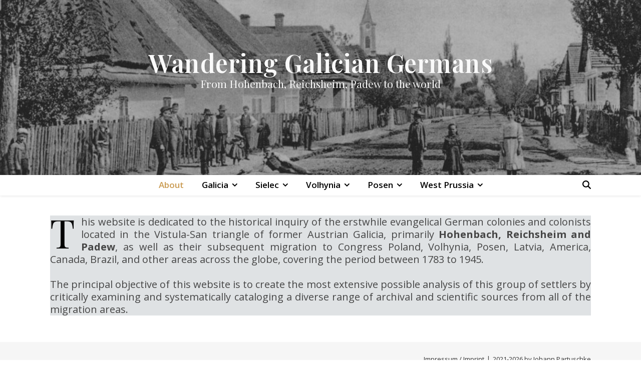

--- FILE ---
content_type: text/css
request_url: http://kongresspolen.de/wp-content/tablepress-combined.min.css?ver=161
body_size: 14405
content:
.tablepress{--text-color:#111;--head-text-color:var(--text-color);--head-bg-color:#d9edf7;--odd-text-color:var(--text-color);--odd-bg-color:#fff;--even-text-color:var(--text-color);--even-bg-color:#f9f9f9;--hover-text-color:var(--text-color);--hover-bg-color:#f3f3f3;--border-color:#ddd;--padding:0.5rem;border:none;border-collapse:collapse;border-spacing:0;clear:both;margin:0 auto 1rem;table-layout:auto;width:100%}.tablepress>:not(caption)>*>*{background:none;border:none;box-sizing:border-box;float:none!important;padding:var(--padding);text-align:left;vertical-align:top}.tablepress>:where(thead)+tbody>:where(:not(.child))>*,.tablepress>tbody>*~:where(:not(.child))>*,.tablepress>tfoot>:where(:first-child)>*{border-top:1px solid var(--border-color)}.tablepress>:where(thead,tfoot)>tr>*{background-color:var(--head-bg-color);color:var(--head-text-color);font-weight:700;vertical-align:middle;word-break:normal}.tablepress>:where(tbody)>tr>*{color:var(--text-color)}.tablepress>:where(tbody.row-striping)>:nth-child(odd of :where(:not(.child,.dtrg-group)))+:where(.child)>*,.tablepress>:where(tbody.row-striping)>:nth-child(odd of :where(:not(.child,.dtrg-group)))>*{background-color:var(--odd-bg-color);color:var(--odd-text-color)}.tablepress>:where(tbody.row-striping)>:nth-child(even of :where(:not(.child,.dtrg-group)))+:where(.child)>*,.tablepress>:where(tbody.row-striping)>:nth-child(even of :where(:not(.child,.dtrg-group)))>*{background-color:var(--even-bg-color);color:var(--even-text-color)}.tablepress>.row-hover>tr{content-visibility:auto}.tablepress>.row-hover>tr:has(+.child:hover)>*,.tablepress>.row-hover>tr:hover+:where(.child)>*,.tablepress>.row-hover>tr:where(:not(.dtrg-group)):hover>*{background-color:var(--hover-bg-color);color:var(--hover-text-color)}.tablepress img{border:none;margin:0;max-width:none;padding:0}.tablepress-table-description{clear:both;display:block}.dt-scroll{width:100%}.dt-scroll .tablepress{width:100%!important}div.dt-scroll-body tfoot tr,div.dt-scroll-body thead tr{height:0}div.dt-scroll-body tfoot tr td,div.dt-scroll-body tfoot tr th,div.dt-scroll-body thead tr td,div.dt-scroll-body thead tr th{border-bottom-width:0!important;border-top-width:0!important;height:0!important;padding-bottom:0!important;padding-top:0!important}div.dt-scroll-body tfoot tr td div.dt-scroll-sizing,div.dt-scroll-body tfoot tr th div.dt-scroll-sizing,div.dt-scroll-body thead tr td div.dt-scroll-sizing,div.dt-scroll-body thead tr th div.dt-scroll-sizing{height:0!important;overflow:hidden!important}div.dt-scroll-body>table.dataTable>thead>tr>td,div.dt-scroll-body>table.dataTable>thead>tr>th{overflow:hidden}.tablepress{--head-active-bg-color:#049cdb;--head-active-text-color:var(--head-text-color);--head-sort-arrow-color:var(--head-active-text-color)}.tablepress thead th:active{outline:none}.tablepress thead .dt-orderable-asc .dt-column-order:before,.tablepress thead .dt-ordering-asc .dt-column-order:before{bottom:50%;content:"\25b2"/"";display:block;position:absolute}.tablepress thead .dt-orderable-desc .dt-column-order:after,.tablepress thead .dt-ordering-desc .dt-column-order:after{content:"\25bc"/"";display:block;position:absolute;top:50%}.tablepress thead .dt-orderable-asc .dt-column-order,.tablepress thead .dt-orderable-desc .dt-column-order,.tablepress thead .dt-ordering-asc .dt-column-order,.tablepress thead .dt-ordering-desc .dt-column-order{color:var(--head-sort-arrow-color);font-family:system-ui,-apple-system,Segoe UI,Roboto,Helvetica Neue,Noto Sans,Liberation Sans,Arial,sans-serif!important;font-size:14px;height:24px;line-height:12px;position:relative;width:12px}.tablepress thead .dt-orderable-asc .dt-column-order:after,.tablepress thead .dt-orderable-asc .dt-column-order:before,.tablepress thead .dt-orderable-desc .dt-column-order:after,.tablepress thead .dt-orderable-desc .dt-column-order:before,.tablepress thead .dt-ordering-asc .dt-column-order:after,.tablepress thead .dt-ordering-asc .dt-column-order:before,.tablepress thead .dt-ordering-desc .dt-column-order:after,.tablepress thead .dt-ordering-desc .dt-column-order:before{opacity:.2}.tablepress thead .dt-orderable-asc,.tablepress thead .dt-orderable-desc{cursor:pointer;outline-offset:-2px}.tablepress thead .dt-orderable-asc:hover,.tablepress thead .dt-orderable-desc:hover,.tablepress thead .dt-ordering-asc,.tablepress thead .dt-ordering-desc{background-color:var(--head-active-bg-color);color:var(--head-active-text-color)}.tablepress thead .dt-ordering-asc .dt-column-order:before,.tablepress thead .dt-ordering-desc .dt-column-order:after{opacity:.8}.tablepress tfoot>tr>* .dt-column-footer,.tablepress tfoot>tr>* .dt-column-header,.tablepress thead>tr>* .dt-column-footer,.tablepress thead>tr>* .dt-column-header{align-items:center;display:flex;gap:4px;justify-content:space-between}.tablepress tfoot>tr>* .dt-column-footer .dt-column-title,.tablepress tfoot>tr>* .dt-column-header .dt-column-title,.tablepress thead>tr>* .dt-column-footer .dt-column-title,.tablepress thead>tr>* .dt-column-header .dt-column-title{flex-grow:1}.tablepress tfoot>tr>* .dt-column-footer .dt-column-title:empty,.tablepress tfoot>tr>* .dt-column-header .dt-column-title:empty,.tablepress thead>tr>* .dt-column-footer .dt-column-title:empty,.tablepress thead>tr>* .dt-column-header .dt-column-title:empty{display:none}.tablepress:where(.auto-type-alignment) .dt-right,.tablepress:where(.auto-type-alignment) .dt-type-date,.tablepress:where(.auto-type-alignment) .dt-type-numeric{text-align:right}.tablepress:where(.auto-type-alignment) .dt-right .dt-column-footer,.tablepress:where(.auto-type-alignment) .dt-right .dt-column-header,.tablepress:where(.auto-type-alignment) .dt-type-date .dt-column-footer,.tablepress:where(.auto-type-alignment) .dt-type-date .dt-column-header,.tablepress:where(.auto-type-alignment) .dt-type-numeric .dt-column-footer,.tablepress:where(.auto-type-alignment) .dt-type-numeric .dt-column-header{flex-direction:row-reverse}.dt-container{clear:both;margin-bottom:1rem;position:relative}.dt-container .tablepress{margin-bottom:0}.dt-container .tablepress tfoot:empty{display:none}.dt-container .dt-layout-row{display:flex;flex-direction:row;flex-wrap:wrap;justify-content:space-between}.dt-container .dt-layout-row.dt-layout-table .dt-layout-cell{display:block;width:100%}.dt-container .dt-layout-cell{display:flex;flex-direction:row;flex-wrap:wrap;gap:1em;padding:5px 0}.dt-container .dt-layout-cell.dt-layout-full{align-items:center;justify-content:space-between;width:100%}.dt-container .dt-layout-cell.dt-layout-full>:only-child{margin:auto}.dt-container .dt-layout-cell.dt-layout-start{align-items:center;justify-content:flex-start;margin-right:auto}.dt-container .dt-layout-cell.dt-layout-end{align-items:center;justify-content:flex-end;margin-left:auto}.dt-container .dt-layout-cell:empty{display:none}.dt-container .dt-input,.dt-container label{display:inline;width:auto}.dt-container .dt-input{font-size:inherit;padding:5px}.dt-container .dt-length,.dt-container .dt-search{align-items:center;display:flex;flex-wrap:wrap;gap:5px;justify-content:center}.dt-container .dt-paging .dt-paging-button{background:#0000;border:1px solid #0000;border-radius:2px;box-sizing:border-box;color:inherit!important;cursor:pointer;display:inline-block;font-size:1em;height:32px;margin-left:2px;min-width:32px;padding:0 5px;text-align:center;text-decoration:none!important;vertical-align:middle}.dt-container .dt-paging .dt-paging-button.current,.dt-container .dt-paging .dt-paging-button:hover{border:1px solid #111}.dt-container .dt-paging .dt-paging-button.disabled,.dt-container .dt-paging .dt-paging-button.disabled:active,.dt-container .dt-paging .dt-paging-button.disabled:hover{border:1px solid #0000;color:#0000004d!important;cursor:default;outline:none}.dt-container .dt-paging>.dt-paging-button:first-child{margin-left:0}.dt-container .dt-paging .ellipsis{padding:0 1em}@media screen and (max-width:767px){.dt-container .dt-layout-row{flex-direction:column}.dt-container .dt-layout-cell{flex-direction:column;padding:.5em 0}}
#main .tablepress td a{color:#000}.tablepress thead th,.tablepress tfoot th{background-color:#ABB8C3;color:#000}.tablepress thead .dt-ordering-asc,.tablepress thead .dt-ordering-desc,.tablepress thead .dt-orderable-asc:hover,.tablepress thead .dt-orderable-desc:hover{background-color:#ABB8C3;color:#000}.dt-length,.dt-search,.dt-info,.dt-paging{font-size:16px;font-weight:700;color:#000}.tablepress-id-1 .row-1{font-weight:700}.tablepress-id-1 .row-2{font-weight:700}.tablepress-id-1 .row-3{font-weight:700}.tablepress-id-1 .row-4{font-weight:700}.tablepress-id-1 .row-5{font-weight:700}.tablepress-id-3 .column-1{font-weight:700}.tablepress-id-3 .column-4{font-weight:700}.tablepress-id-3 .column-7{font-weight:700}.tablepress-id-3 .column-11{font-weight:700}.tablepress-id-3 .column-12{font-weight:700}.tablepress-id-3 .column-14{font-weight:700}.tablepress-id-5 .column-1{font-weight:700}.tablepress-id-5 .column-4{font-weight:700}.tablepress-id-5 .column-8{font-weight:700}.tablepress-id-5 .column-10{font-weight:700}.tablepress-id-5 .column-12{font-weight:700}.tablepress-id-6 .row-1{font-weight:700}.tablepress-id-6 .row-2{font-weight:700}.tablepress-id-6 .row-3{font-weight:700}.tablepress-id-7 .row-1{font-weight:700}.tablepress-id-8 .column-2{font-weight:700}.tablepress-id-8 .column-3{font-weight:700}.tablepress-id-8 .column-9{font-weight:700}.tablepress-id-8 .column-11{font-weight:700}.tablepress-id-8 .column-12{font-weight:700}.tablepress-id-9 .column-1{font-weight:700}.tablepress-id-9 .column-5{font-weight:700}.tablepress-id-9 .column-8{font-weight:700}.tablepress-id-9 .column-9{font-weight:700}.tablepress-id-9 .column-11{font-weight:700}.tablepress-id-10 .column-1{font-weight:700}.tablepress-id-10 .column-5{font-weight:700}.tablepress-id-10 .column-8{font-weight:700}.tablepress-id-10 .column-11{font-weight:700}.tablepress-id-10 .column-12{font-weight:700}.tablepress-id-10 .column-13{font-weight:700}.tablepress-id-10 .column-15{font-weight:700}.tablepress-id-11 .column-1{font-weight:700}.tablepress-id-11 .column-5{font-weight:700}.tablepress-id-11 .column-8{font-weight:700}.tablepress-id-11 .column-12{font-weight:700}.tablepress-id-11 .column-13{font-weight:700}.tablepress-id-11 .column-14{font-weight:700}.tablepress-id-11 .column-16{font-weight:700}.tablepress-id-12 .column-1{font-weight:700}.tablepress-id-12 .column-4{font-weight:700}.tablepress-id-12 .column-7{font-weight:700}.tablepress-id-12 .column-8{font-weight:700}.tablepress-id-12 .column-9{font-weight:700}.tablepress-id-12 .column-12{font-weight:700}.tablepress-id-12 .column-14{font-weight:700}.tablepress-id-13 .column-1{font-weight:700}.tablepress-id-13 .column-4{font-weight:700}.tablepress-id-13 .column-7{font-weight:700}.tablepress-id-13 .column-8{font-weight:700}.tablepress-id-13 .column-9{font-weight:700}.tablepress-id-13 .column-12{font-weight:700}.tablepress-id-13 .column-14{font-weight:700}.tablepress-id-14 .column-1{font-weight:700}.tablepress-id-14 .column-2{font-weight:700}.tablepress-id-14 .column-3{font-weight:700}.tablepress-id-15 .row-1{font-weight:700}.tablepress-id-15 .row-2{font-weight:700}.tablepress-id-15 .row-3{font-weight:700}.tablepress-id-16 .column-1{font-weight:700}.tablepress-id-16 .column-4{font-weight:700}.tablepress-id-16 .column-7{font-weight:700}.tablepress-id-16 .column-11{font-weight:700}.tablepress-id-16 .column-12{font-weight:700}.tablepress-id-16 .column-14{font-weight:700}.tablepress-id-18 .column-1{font-weight:700}.tablepress-id-18 .column-5{font-weight:700}.tablepress-id-18 .column-8{font-weight:700}.tablepress-id-18 .column-9{font-weight:700}.tablepress-id-18 .column-11{font-weight:700}.tablepress-id-19 .column-1{font-weight:700}.tablepress-id-19 .column-5{font-weight:700}.tablepress-id-19 .column-8{font-weight:700}.tablepress-id-19 .column-9{font-weight:700}.tablepress-id-19 .column-10{font-weight:700}.tablepress-id-19 .column-13{font-weight:700}.tablepress-id-19 .column-15{font-weight:700}.tablepress-id-20 .column-1{font-weight:700}.tablepress-id-20 .column-5{font-weight:700}.tablepress-id-20 .column-8{font-weight:700}.tablepress-id-20 .column-12{font-weight:700}.tablepress-id-20 .column-13{font-weight:700}.tablepress-id-20 .column-14{font-weight:700}.tablepress-id-20 .column-16{font-weight:700}.tablepress-id-21 .column-1{font-weight:700}.tablepress-id-21 .column-4{font-weight:700}.tablepress-id-21 .column-5{font-weight:700}.tablepress-id-22 .column-1{font-weight:700}.tablepress-id-22 .column-4{font-weight:700}.tablepress-id-22 .column-7{font-weight:700}.tablepress-id-22 .column-8{font-weight:700}.tablepress-id-22 .column-10{font-weight:700}.tablepress-id-23 .column-1{font-weight:700}.tablepress-id-23 .column-4{font-weight:700}.tablepress-id-23 .column-7{font-weight:700}.tablepress-id-23 .column-11{font-weight:700}.tablepress-id-23 .column-12{font-weight:700}.tablepress-id-23 .column-13{font-weight:700}.tablepress-id-23 .column-15{font-weight:700}.tablepress-id-26 .column-1{font-weight:700}.tablepress-id-26 .column-4{font-weight:700}.tablepress-id-30 .column-1{font-weight:700}.tablepress-id-30 .column-4{font-weight:700}.tablepress-id-30 .column-5{font-weight:700}.tablepress-id-30 .column-6{font-weight:700}.tablepress-id-31 .column-1{font-weight:700}.tablepress-id-31 .column-4{font-weight:700}.tablepress-id-31 .column-5{font-weight:700}.tablepress-id-31 .column-6{font-weight:700}.tablepress-id-32 .column-1{font-weight:700}.tablepress-id-32 .column-4{font-weight:700}.tablepress-id-32 .column-5{font-weight:700}.tablepress-id-32 .column-6{font-weight:700}.tablepress-id-17 .row-1{font-weight:700}.tablepress-id-17 .row-2{font-weight:700}.tablepress-id-17 .row-3{font-weight:700}.tablepress-id-17 .row-4{font-weight:700}.tablepress-id-17 .row-5{font-weight:700}.tablepress-id-1 .row-1{background-color:#dfe2e4}.tablepress-id-6 .row-1{background-color:#dfe2e4}.tablepress-id-7 .row-1{background-color:#dfe2e4}.tablepress-id-14 .row-1{background-color:#dfe2e4}.tablepress-id-15 .row-1{background-color:#dfe2e4}.tablepress-id-17 .row-1{background-color:#dfe2e4}.tablepress-id-27 .row-1{background-color:#dfe2e4;font-weight:700}.tablepress-id-27 .row-2{font-weight:700}.tablepress-id-27 .row-3{font-weight:700}.tablepress-id-7{font-weight:700}.tablepress td a:hover{color:#9e4c37;text-decoration:underline}.tablepress td a{color:#9e4c37}